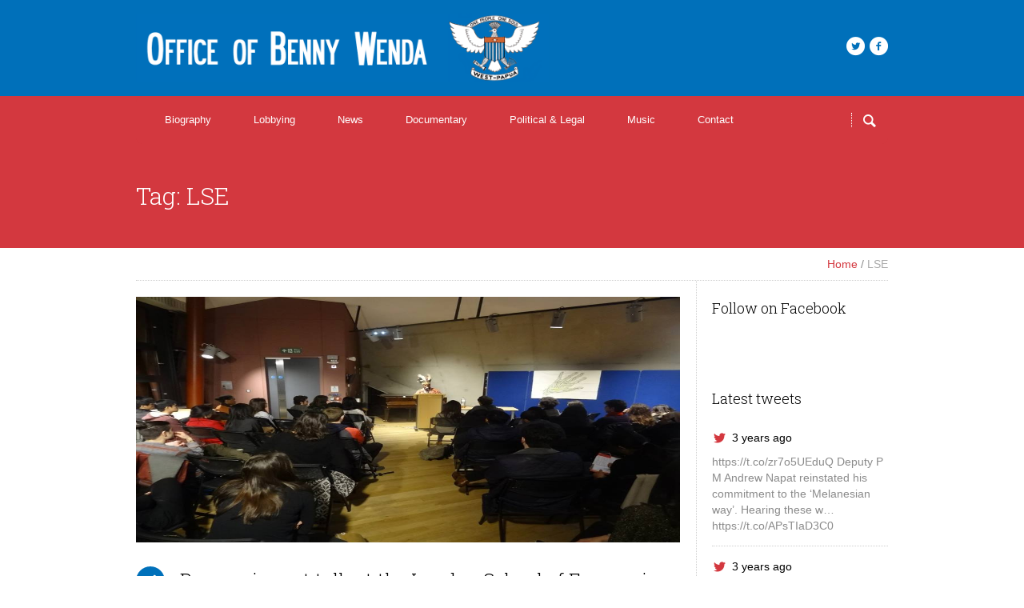

--- FILE ---
content_type: text/html; charset=UTF-8
request_url: https://www.bennywenda.org/tag/lse/
body_size: 11811
content:
<!DOCTYPE html>
<!--[if IE 8]>
<html class="ie ie8" lang="en-US">
<![endif]-->
<!--[if !(IE 8)]><!-->
<html lang="en-US" class="cmsms_html">
<!--<![endif]-->
<head>
<meta charset="UTF-8" />
<meta name="viewport" content="width=device-width, initial-scale=1, maximum-scale=1" />
<link rel="shortcut icon" href="https://www.bennywenda.org/wp-content/uploads/2016/06/favicon.png" type="image/x-icon" />
<link rel="profile" href="https://gmpg.org/xfn/11" />
<link rel="pingback" href="https://www.bennywenda.org/xmlrpc.php" />


<meta name='robots' content='index, follow, max-image-preview:large, max-snippet:-1, max-video-preview:-1' />

	<!-- This site is optimized with the Yoast SEO plugin v26.6 - https://yoast.com/wordpress/plugins/seo/ -->
	<title>LSE Archives - Office of Benny Wenda</title>
	<link rel="canonical" href="https://www.bennywenda.org/tag/lse/" />
	<meta property="og:locale" content="en_US" />
	<meta property="og:type" content="article" />
	<meta property="og:title" content="LSE Archives - Office of Benny Wenda" />
	<meta property="og:url" content="https://www.bennywenda.org/tag/lse/" />
	<meta property="og:site_name" content="Office of Benny Wenda" />
	<meta name="twitter:card" content="summary_large_image" />
	<meta name="twitter:site" content="@bennywenda" />
	<script type="application/ld+json" class="yoast-schema-graph">{"@context":"https://schema.org","@graph":[{"@type":"CollectionPage","@id":"https://www.bennywenda.org/tag/lse/","url":"https://www.bennywenda.org/tag/lse/","name":"LSE Archives - Office of Benny Wenda","isPartOf":{"@id":"https://www.bennywenda.org/#website"},"primaryImageOfPage":{"@id":"https://www.bennywenda.org/tag/lse/#primaryimage"},"image":{"@id":"https://www.bennywenda.org/tag/lse/#primaryimage"},"thumbnailUrl":"https://www.bennywenda.org/wp-content/uploads/2015/03/Benny-Wenda-giving-a-talk-at-London-School-of-Economics11.jpg","breadcrumb":{"@id":"https://www.bennywenda.org/tag/lse/#breadcrumb"},"inLanguage":"en-US"},{"@type":"ImageObject","inLanguage":"en-US","@id":"https://www.bennywenda.org/tag/lse/#primaryimage","url":"https://www.bennywenda.org/wp-content/uploads/2015/03/Benny-Wenda-giving-a-talk-at-London-School-of-Economics11.jpg","contentUrl":"https://www.bennywenda.org/wp-content/uploads/2015/03/Benny-Wenda-giving-a-talk-at-London-School-of-Economics11.jpg","width":960,"height":720},{"@type":"BreadcrumbList","@id":"https://www.bennywenda.org/tag/lse/#breadcrumb","itemListElement":[{"@type":"ListItem","position":1,"name":"Home","item":"https://www.bennywenda.org/"},{"@type":"ListItem","position":2,"name":"LSE"}]},{"@type":"WebSite","@id":"https://www.bennywenda.org/#website","url":"https://www.bennywenda.org/","name":"Office of Benny Wenda","description":"West Papua Independence Leader","publisher":{"@id":"https://www.bennywenda.org/#organization"},"potentialAction":[{"@type":"SearchAction","target":{"@type":"EntryPoint","urlTemplate":"https://www.bennywenda.org/?s={search_term_string}"},"query-input":{"@type":"PropertyValueSpecification","valueRequired":true,"valueName":"search_term_string"}}],"inLanguage":"en-US"},{"@type":"Organization","@id":"https://www.bennywenda.org/#organization","name":"Benny Wenda","url":"https://www.bennywenda.org/","logo":{"@type":"ImageObject","inLanguage":"en-US","@id":"https://www.bennywenda.org/#/schema/logo/image/","url":"https://www.bennywenda.org/wp-content/uploads/2011/11/Benny-Wenda-1.jpg","contentUrl":"https://www.bennywenda.org/wp-content/uploads/2011/11/Benny-Wenda-1.jpg","width":475,"height":712,"caption":"Benny Wenda"},"image":{"@id":"https://www.bennywenda.org/#/schema/logo/image/"},"sameAs":["https://www.facebook.com/bennywenda","https://x.com/bennywenda","https://en.wikipedia.org/wiki/Benny_Wenda"]}]}</script>
	<!-- / Yoast SEO plugin. -->


<link rel='dns-prefetch' href='//fonts.googleapis.com' />
<link rel="alternate" type="application/rss+xml" title="Office of Benny Wenda &raquo; Feed" href="https://www.bennywenda.org/feed/" />
<link rel="alternate" type="application/rss+xml" title="Office of Benny Wenda &raquo; Comments Feed" href="https://www.bennywenda.org/comments/feed/" />
<link rel="alternate" type="application/rss+xml" title="Office of Benny Wenda &raquo; LSE Tag Feed" href="https://www.bennywenda.org/tag/lse/feed/" />
<style id='wp-img-auto-sizes-contain-inline-css' type='text/css'>
img:is([sizes=auto i],[sizes^="auto," i]){contain-intrinsic-size:3000px 1500px}
/*# sourceURL=wp-img-auto-sizes-contain-inline-css */
</style>
<style id='wp-emoji-styles-inline-css' type='text/css'>

	img.wp-smiley, img.emoji {
		display: inline !important;
		border: none !important;
		box-shadow: none !important;
		height: 1em !important;
		width: 1em !important;
		margin: 0 0.07em !important;
		vertical-align: -0.1em !important;
		background: none !important;
		padding: 0 !important;
	}
/*# sourceURL=wp-emoji-styles-inline-css */
</style>
<style id='wp-block-library-inline-css' type='text/css'>
:root{--wp-block-synced-color:#7a00df;--wp-block-synced-color--rgb:122,0,223;--wp-bound-block-color:var(--wp-block-synced-color);--wp-editor-canvas-background:#ddd;--wp-admin-theme-color:#007cba;--wp-admin-theme-color--rgb:0,124,186;--wp-admin-theme-color-darker-10:#006ba1;--wp-admin-theme-color-darker-10--rgb:0,107,160.5;--wp-admin-theme-color-darker-20:#005a87;--wp-admin-theme-color-darker-20--rgb:0,90,135;--wp-admin-border-width-focus:2px}@media (min-resolution:192dpi){:root{--wp-admin-border-width-focus:1.5px}}.wp-element-button{cursor:pointer}:root .has-very-light-gray-background-color{background-color:#eee}:root .has-very-dark-gray-background-color{background-color:#313131}:root .has-very-light-gray-color{color:#eee}:root .has-very-dark-gray-color{color:#313131}:root .has-vivid-green-cyan-to-vivid-cyan-blue-gradient-background{background:linear-gradient(135deg,#00d084,#0693e3)}:root .has-purple-crush-gradient-background{background:linear-gradient(135deg,#34e2e4,#4721fb 50%,#ab1dfe)}:root .has-hazy-dawn-gradient-background{background:linear-gradient(135deg,#faaca8,#dad0ec)}:root .has-subdued-olive-gradient-background{background:linear-gradient(135deg,#fafae1,#67a671)}:root .has-atomic-cream-gradient-background{background:linear-gradient(135deg,#fdd79a,#004a59)}:root .has-nightshade-gradient-background{background:linear-gradient(135deg,#330968,#31cdcf)}:root .has-midnight-gradient-background{background:linear-gradient(135deg,#020381,#2874fc)}:root{--wp--preset--font-size--normal:16px;--wp--preset--font-size--huge:42px}.has-regular-font-size{font-size:1em}.has-larger-font-size{font-size:2.625em}.has-normal-font-size{font-size:var(--wp--preset--font-size--normal)}.has-huge-font-size{font-size:var(--wp--preset--font-size--huge)}.has-text-align-center{text-align:center}.has-text-align-left{text-align:left}.has-text-align-right{text-align:right}.has-fit-text{white-space:nowrap!important}#end-resizable-editor-section{display:none}.aligncenter{clear:both}.items-justified-left{justify-content:flex-start}.items-justified-center{justify-content:center}.items-justified-right{justify-content:flex-end}.items-justified-space-between{justify-content:space-between}.screen-reader-text{border:0;clip-path:inset(50%);height:1px;margin:-1px;overflow:hidden;padding:0;position:absolute;width:1px;word-wrap:normal!important}.screen-reader-text:focus{background-color:#ddd;clip-path:none;color:#444;display:block;font-size:1em;height:auto;left:5px;line-height:normal;padding:15px 23px 14px;text-decoration:none;top:5px;width:auto;z-index:100000}html :where(.has-border-color){border-style:solid}html :where([style*=border-top-color]){border-top-style:solid}html :where([style*=border-right-color]){border-right-style:solid}html :where([style*=border-bottom-color]){border-bottom-style:solid}html :where([style*=border-left-color]){border-left-style:solid}html :where([style*=border-width]){border-style:solid}html :where([style*=border-top-width]){border-top-style:solid}html :where([style*=border-right-width]){border-right-style:solid}html :where([style*=border-bottom-width]){border-bottom-style:solid}html :where([style*=border-left-width]){border-left-style:solid}html :where(img[class*=wp-image-]){height:auto;max-width:100%}:where(figure){margin:0 0 1em}html :where(.is-position-sticky){--wp-admin--admin-bar--position-offset:var(--wp-admin--admin-bar--height,0px)}@media screen and (max-width:600px){html :where(.is-position-sticky){--wp-admin--admin-bar--position-offset:0px}}

/*# sourceURL=wp-block-library-inline-css */
</style><style id='global-styles-inline-css' type='text/css'>
:root{--wp--preset--aspect-ratio--square: 1;--wp--preset--aspect-ratio--4-3: 4/3;--wp--preset--aspect-ratio--3-4: 3/4;--wp--preset--aspect-ratio--3-2: 3/2;--wp--preset--aspect-ratio--2-3: 2/3;--wp--preset--aspect-ratio--16-9: 16/9;--wp--preset--aspect-ratio--9-16: 9/16;--wp--preset--color--black: #000000;--wp--preset--color--cyan-bluish-gray: #abb8c3;--wp--preset--color--white: #ffffff;--wp--preset--color--pale-pink: #f78da7;--wp--preset--color--vivid-red: #cf2e2e;--wp--preset--color--luminous-vivid-orange: #ff6900;--wp--preset--color--luminous-vivid-amber: #fcb900;--wp--preset--color--light-green-cyan: #7bdcb5;--wp--preset--color--vivid-green-cyan: #00d084;--wp--preset--color--pale-cyan-blue: #8ed1fc;--wp--preset--color--vivid-cyan-blue: #0693e3;--wp--preset--color--vivid-purple: #9b51e0;--wp--preset--gradient--vivid-cyan-blue-to-vivid-purple: linear-gradient(135deg,rgb(6,147,227) 0%,rgb(155,81,224) 100%);--wp--preset--gradient--light-green-cyan-to-vivid-green-cyan: linear-gradient(135deg,rgb(122,220,180) 0%,rgb(0,208,130) 100%);--wp--preset--gradient--luminous-vivid-amber-to-luminous-vivid-orange: linear-gradient(135deg,rgb(252,185,0) 0%,rgb(255,105,0) 100%);--wp--preset--gradient--luminous-vivid-orange-to-vivid-red: linear-gradient(135deg,rgb(255,105,0) 0%,rgb(207,46,46) 100%);--wp--preset--gradient--very-light-gray-to-cyan-bluish-gray: linear-gradient(135deg,rgb(238,238,238) 0%,rgb(169,184,195) 100%);--wp--preset--gradient--cool-to-warm-spectrum: linear-gradient(135deg,rgb(74,234,220) 0%,rgb(151,120,209) 20%,rgb(207,42,186) 40%,rgb(238,44,130) 60%,rgb(251,105,98) 80%,rgb(254,248,76) 100%);--wp--preset--gradient--blush-light-purple: linear-gradient(135deg,rgb(255,206,236) 0%,rgb(152,150,240) 100%);--wp--preset--gradient--blush-bordeaux: linear-gradient(135deg,rgb(254,205,165) 0%,rgb(254,45,45) 50%,rgb(107,0,62) 100%);--wp--preset--gradient--luminous-dusk: linear-gradient(135deg,rgb(255,203,112) 0%,rgb(199,81,192) 50%,rgb(65,88,208) 100%);--wp--preset--gradient--pale-ocean: linear-gradient(135deg,rgb(255,245,203) 0%,rgb(182,227,212) 50%,rgb(51,167,181) 100%);--wp--preset--gradient--electric-grass: linear-gradient(135deg,rgb(202,248,128) 0%,rgb(113,206,126) 100%);--wp--preset--gradient--midnight: linear-gradient(135deg,rgb(2,3,129) 0%,rgb(40,116,252) 100%);--wp--preset--font-size--small: 13px;--wp--preset--font-size--medium: 20px;--wp--preset--font-size--large: 36px;--wp--preset--font-size--x-large: 42px;--wp--preset--spacing--20: 0.44rem;--wp--preset--spacing--30: 0.67rem;--wp--preset--spacing--40: 1rem;--wp--preset--spacing--50: 1.5rem;--wp--preset--spacing--60: 2.25rem;--wp--preset--spacing--70: 3.38rem;--wp--preset--spacing--80: 5.06rem;--wp--preset--shadow--natural: 6px 6px 9px rgba(0, 0, 0, 0.2);--wp--preset--shadow--deep: 12px 12px 50px rgba(0, 0, 0, 0.4);--wp--preset--shadow--sharp: 6px 6px 0px rgba(0, 0, 0, 0.2);--wp--preset--shadow--outlined: 6px 6px 0px -3px rgb(255, 255, 255), 6px 6px rgb(0, 0, 0);--wp--preset--shadow--crisp: 6px 6px 0px rgb(0, 0, 0);}:where(.is-layout-flex){gap: 0.5em;}:where(.is-layout-grid){gap: 0.5em;}body .is-layout-flex{display: flex;}.is-layout-flex{flex-wrap: wrap;align-items: center;}.is-layout-flex > :is(*, div){margin: 0;}body .is-layout-grid{display: grid;}.is-layout-grid > :is(*, div){margin: 0;}:where(.wp-block-columns.is-layout-flex){gap: 2em;}:where(.wp-block-columns.is-layout-grid){gap: 2em;}:where(.wp-block-post-template.is-layout-flex){gap: 1.25em;}:where(.wp-block-post-template.is-layout-grid){gap: 1.25em;}.has-black-color{color: var(--wp--preset--color--black) !important;}.has-cyan-bluish-gray-color{color: var(--wp--preset--color--cyan-bluish-gray) !important;}.has-white-color{color: var(--wp--preset--color--white) !important;}.has-pale-pink-color{color: var(--wp--preset--color--pale-pink) !important;}.has-vivid-red-color{color: var(--wp--preset--color--vivid-red) !important;}.has-luminous-vivid-orange-color{color: var(--wp--preset--color--luminous-vivid-orange) !important;}.has-luminous-vivid-amber-color{color: var(--wp--preset--color--luminous-vivid-amber) !important;}.has-light-green-cyan-color{color: var(--wp--preset--color--light-green-cyan) !important;}.has-vivid-green-cyan-color{color: var(--wp--preset--color--vivid-green-cyan) !important;}.has-pale-cyan-blue-color{color: var(--wp--preset--color--pale-cyan-blue) !important;}.has-vivid-cyan-blue-color{color: var(--wp--preset--color--vivid-cyan-blue) !important;}.has-vivid-purple-color{color: var(--wp--preset--color--vivid-purple) !important;}.has-black-background-color{background-color: var(--wp--preset--color--black) !important;}.has-cyan-bluish-gray-background-color{background-color: var(--wp--preset--color--cyan-bluish-gray) !important;}.has-white-background-color{background-color: var(--wp--preset--color--white) !important;}.has-pale-pink-background-color{background-color: var(--wp--preset--color--pale-pink) !important;}.has-vivid-red-background-color{background-color: var(--wp--preset--color--vivid-red) !important;}.has-luminous-vivid-orange-background-color{background-color: var(--wp--preset--color--luminous-vivid-orange) !important;}.has-luminous-vivid-amber-background-color{background-color: var(--wp--preset--color--luminous-vivid-amber) !important;}.has-light-green-cyan-background-color{background-color: var(--wp--preset--color--light-green-cyan) !important;}.has-vivid-green-cyan-background-color{background-color: var(--wp--preset--color--vivid-green-cyan) !important;}.has-pale-cyan-blue-background-color{background-color: var(--wp--preset--color--pale-cyan-blue) !important;}.has-vivid-cyan-blue-background-color{background-color: var(--wp--preset--color--vivid-cyan-blue) !important;}.has-vivid-purple-background-color{background-color: var(--wp--preset--color--vivid-purple) !important;}.has-black-border-color{border-color: var(--wp--preset--color--black) !important;}.has-cyan-bluish-gray-border-color{border-color: var(--wp--preset--color--cyan-bluish-gray) !important;}.has-white-border-color{border-color: var(--wp--preset--color--white) !important;}.has-pale-pink-border-color{border-color: var(--wp--preset--color--pale-pink) !important;}.has-vivid-red-border-color{border-color: var(--wp--preset--color--vivid-red) !important;}.has-luminous-vivid-orange-border-color{border-color: var(--wp--preset--color--luminous-vivid-orange) !important;}.has-luminous-vivid-amber-border-color{border-color: var(--wp--preset--color--luminous-vivid-amber) !important;}.has-light-green-cyan-border-color{border-color: var(--wp--preset--color--light-green-cyan) !important;}.has-vivid-green-cyan-border-color{border-color: var(--wp--preset--color--vivid-green-cyan) !important;}.has-pale-cyan-blue-border-color{border-color: var(--wp--preset--color--pale-cyan-blue) !important;}.has-vivid-cyan-blue-border-color{border-color: var(--wp--preset--color--vivid-cyan-blue) !important;}.has-vivid-purple-border-color{border-color: var(--wp--preset--color--vivid-purple) !important;}.has-vivid-cyan-blue-to-vivid-purple-gradient-background{background: var(--wp--preset--gradient--vivid-cyan-blue-to-vivid-purple) !important;}.has-light-green-cyan-to-vivid-green-cyan-gradient-background{background: var(--wp--preset--gradient--light-green-cyan-to-vivid-green-cyan) !important;}.has-luminous-vivid-amber-to-luminous-vivid-orange-gradient-background{background: var(--wp--preset--gradient--luminous-vivid-amber-to-luminous-vivid-orange) !important;}.has-luminous-vivid-orange-to-vivid-red-gradient-background{background: var(--wp--preset--gradient--luminous-vivid-orange-to-vivid-red) !important;}.has-very-light-gray-to-cyan-bluish-gray-gradient-background{background: var(--wp--preset--gradient--very-light-gray-to-cyan-bluish-gray) !important;}.has-cool-to-warm-spectrum-gradient-background{background: var(--wp--preset--gradient--cool-to-warm-spectrum) !important;}.has-blush-light-purple-gradient-background{background: var(--wp--preset--gradient--blush-light-purple) !important;}.has-blush-bordeaux-gradient-background{background: var(--wp--preset--gradient--blush-bordeaux) !important;}.has-luminous-dusk-gradient-background{background: var(--wp--preset--gradient--luminous-dusk) !important;}.has-pale-ocean-gradient-background{background: var(--wp--preset--gradient--pale-ocean) !important;}.has-electric-grass-gradient-background{background: var(--wp--preset--gradient--electric-grass) !important;}.has-midnight-gradient-background{background: var(--wp--preset--gradient--midnight) !important;}.has-small-font-size{font-size: var(--wp--preset--font-size--small) !important;}.has-medium-font-size{font-size: var(--wp--preset--font-size--medium) !important;}.has-large-font-size{font-size: var(--wp--preset--font-size--large) !important;}.has-x-large-font-size{font-size: var(--wp--preset--font-size--x-large) !important;}
/*# sourceURL=global-styles-inline-css */
</style>

<style id='classic-theme-styles-inline-css' type='text/css'>
/*! This file is auto-generated */
.wp-block-button__link{color:#fff;background-color:#32373c;border-radius:9999px;box-shadow:none;text-decoration:none;padding:calc(.667em + 2px) calc(1.333em + 2px);font-size:1.125em}.wp-block-file__button{background:#32373c;color:#fff;text-decoration:none}
/*# sourceURL=/wp-includes/css/classic-themes.min.css */
</style>
<link rel='stylesheet' id='theme-style-css' href='https://www.bennywenda.org/wp-content/themes/politics/style.css?ver=1.0.0' type='text/css' media='screen, print' />
<link rel='stylesheet' id='theme-adapt-css' href='https://www.bennywenda.org/wp-content/themes/politics/css/adaptive.css?ver=1.0.0' type='text/css' media='screen, print' />
<link rel='stylesheet' id='theme-retina-css' href='https://www.bennywenda.org/wp-content/themes/politics/css/retina.css?ver=1.0.0' type='text/css' media='screen' />
<link rel='stylesheet' id='ilightbox-css' href='https://www.bennywenda.org/wp-content/themes/politics/css/ilightbox.css?ver=2.2.0' type='text/css' media='screen' />
<link rel='stylesheet' id='ilightbox-skin-dark-css' href='https://www.bennywenda.org/wp-content/themes/politics/css/ilightbox-skins/dark-skin.css?ver=2.2.0' type='text/css' media='screen' />
<link rel='stylesheet' id='isotope-css' href='https://www.bennywenda.org/wp-content/themes/politics/css/jquery.isotope.css?ver=1.5.26' type='text/css' media='screen' />
<link rel='stylesheet' id='theme-fonts-schemes-css' href='https://www.bennywenda.org/wp-content/uploads/cmsms_styles/politics.css?ver=1.0.0' type='text/css' media='screen' />
<link rel='stylesheet' id='theme-icons-css' href='https://www.bennywenda.org/wp-content/themes/politics/css/fontello.css?ver=1.0.0' type='text/css' media='screen' />
<link rel='stylesheet' id='animate-css' href='https://www.bennywenda.org/wp-content/themes/politics/css/animate.css?ver=1.0.0' type='text/css' media='screen' />
<link rel='stylesheet' id='cmsms-google-fonts-css' href='//fonts.googleapis.com/css?family=Roboto+Slab%3A300%2C700%2C100%2C400&#038;ver=6.9' type='text/css' media='all' />
<link rel='stylesheet' id='colorbox-css' href='https://www.bennywenda.org/wp-content/plugins/lightbox-gallery/colorbox/example1/colorbox.css?ver=6.9' type='text/css' media='all' />
<script type="text/javascript" src="https://www.bennywenda.org/wp-includes/js/jquery/jquery.min.js?ver=3.7.1" id="jquery-core-js"></script>
<script type="text/javascript" src="https://www.bennywenda.org/wp-includes/js/jquery/jquery-migrate.min.js?ver=3.4.1" id="jquery-migrate-js"></script>
<script type="text/javascript" src="https://www.bennywenda.org/wp-content/themes/politics/js/jsLibraries.min.js?ver=1.0.0" id="libs-js"></script>
<script type="text/javascript" src="https://www.bennywenda.org/wp-content/themes/politics/js/jquery.iLightBox.min.js?ver=2.2.0" id="iLightBox-js"></script>
<link rel="https://api.w.org/" href="https://www.bennywenda.org/wp-json/" /><link rel="alternate" title="JSON" type="application/json" href="https://www.bennywenda.org/wp-json/wp/v2/tags/79" /><link rel="EditURI" type="application/rsd+xml" title="RSD" href="https://www.bennywenda.org/xmlrpc.php?rsd" />
<meta name="generator" content="WordPress 6.9" />
<!-- Global site tag (gtag.js) - Google Analytics -->
<script async src="https://www.googletagmanager.com/gtag/js?id=UA-124423729-5"></script>
<script>
  window.dataLayer = window.dataLayer || [];
  function gtag(){dataLayer.push(arguments);}
  gtag('js', new Date());

  gtag('config', 'UA-124423729-5');
</script>
<style type="text/css">
	.header_top,
	.header_top_outer,
	.header_top_inner, 
	.header_top_aligner {
		height : 35px;
	}
	
	#header:not(.navi_scrolled) .header_mid,
	.header_mid .header_mid_inner,
	#header:not(.navi_scrolled) .header_mid_outer,
	#page.enable_header_bottom #header .header_mid,
	#page.enable_header_bottom #header .header_mid_outer,
	#page.enable_mailpoet_form #header .header_mid .header_mid_inner .header_mid_right:after,
	#page:not(.enable_mailpoet_form) .header_mid .header_mid_inner .search_wrap_inner,
	#page:not(.enable_mailpoet_form) .header_mid .header_mid_inner .slogan_wrap_inner,
	#page:not(.enable_mailpoet_form) .header_mid .header_mid_inner .social_wrap_inner,
	.header_mid .header_mid_inner .logo,
	.header_mid .header_mid_inner nav,
	.header_mid .header_mid_inner nav > div > ul:after,
	.header_mid .header_mid_inner .resp_nav_wrap_inner {
		height : 120px;
	}
	
	#page.enable_mailpoet_form.header_default #header .header_mid .header_mid_inner .header_mid_right,
	#page.enable_mailpoet_form.header_default #header .header_mid .header_mid_inner .header_mid_right:after,
	#page.enable_mailpoet_form.header_default #header .header_mid .header_mid_inner nav,
	#page.enable_mailpoet_form.enable_header_centered  #header .header_mid .header_mid_inner .header_mid_right,
	#page.enable_mailpoet_form.enable_header_centered  #header .header_mid .header_mid_inner .header_mid_right:after,
	#page.enable_mailpoet_form.enable_header_centered  #header .header_mid .header_mid_inner .logo {
		height: 60px;
	}
	
	#page.enable_mailpoet_form.header_default.fixed_header #header.navi_scrolled .header_mid_inner nav,
	#page.enable_mailpoet_form.header_default.fixed_header #header.navi_scrolled .header_mid_inner .search_wrap_inner,
	#page.enable_mailpoet_form.header_default.fixed_header #header.navi_scrolled .header_mid_inner .slogan_wrap_inner,
	#page.enable_mailpoet_form.header_default.fixed_header #header.navi_scrolled .header_mid_inner .social_wrap_inner {
		height:auto;
	}
	
	#page.header_default.fixed_header #header.navi_scrolled {
		padding-top : 120px !important;
	}
	
	#page.header_default.fixed_header #header.navi_scrolled .header_mid_inner,
	#page.header_default.fixed_header #header.navi_scrolled .header_mid_inner nav,
	#page.header_default.fixed_header #header.navi_scrolled .header_mid_inner .search_wrap_inner,
	#page.header_default.fixed_header #header.navi_scrolled .header_mid_inner .slogan_wrap_inner,
	#page.header_default.fixed_header #header.navi_scrolled .header_mid_inner .social_wrap_inner {
		height: 80px;
	}
	
	#page .cmsms_dynamic_cart {
		top : 41px;
	}
	
	#page.enable_header_top .cmsms_dynamic_cart {
		top : 76px;
	}
	
	.header_bot,
	.header_bot_outer,
	.header_bot .header_bot_inner .search_wrap,
	.header_bot .header_bot_inner nav > div > ul:after {
		height : 60px;
	}
	
	.header_bot .header_bot_inner #navigation > li.menu-item-has-children:hover > a {
		margin-top: 14px;
		padding-bottom: 14px;
	}
	
	#page:not(.enable_header_gradient) .header_bot .header_bot_inner #navigation > li.menu-item-has-children:hover > a {
		margin-top: 13px;
		padding-bottom: 13px;
	}
	
	.header_bot .header_bot_inner #navigation > li.menu-item-has-children.menu-item-subtitle:hover > a {
		margin-top: 7px;
		padding-bottom: 7px;
	}
	
	.header_bot_inner .search_wrap,
	.header_bot_inner .search_wrap .search_wrap_inner_right {
		line-height : 60px;
	}
	
	#page.cmsms_heading_after_header #middle, 
	#page.cmsms_heading_under_header #middle .headline .headline_outer {
		padding-top : 120px;
	}
	
	#page.cmsms_heading_after_header.enable_header_top #middle, 
	#page.cmsms_heading_under_header.enable_header_top #middle .headline .headline_outer {
		padding-top : 155px;
	}
	
	#page.cmsms_heading_after_header.enable_header_bottom #middle, 
	#page.cmsms_heading_under_header.enable_header_bottom #middle .headline .headline_outer {
		padding-top : 180px;
	}
	
	#page.cmsms_heading_after_header.enable_header_top.enable_header_bottom #middle, 
	#page.cmsms_heading_under_header.enable_header_top.enable_header_bottom #middle .headline .headline_outer {
		padding-top : 215px;
	}
	
	
	@media only screen and (max-width: 1024px) {
		.header_top,
		.header_top_outer,
		.header_top_inner,
		.header_top_aligner,
		.header_mid,
		.header_mid_outer,
		.header_mid .header_mid_inner,
		.header_mid .header_mid_inner nav,
		.header_mid .header_mid_inner nav > div > ul,
		.header_mid .header_mid_inner nav > div > ul > li,
		.header_mid .header_mid_inner nav > div > ul > li > a,
		.header_mid .header_mid_inner nav > div > ul > li > a > span.nav_bg_clr,
		#page:not(.header_default) #header .header_mid .header_mid_inner .resp_nav_wrap_inner,
		.header_bot,
		.header_bot_outer,
		.header_bot .header_bot_inner nav > div > ul,
		.header_bot .header_bot_inner nav > div > ul > li,
		.header_bot .header_bot_inner nav > div > ul > li > a {
			height : auto !important;
		}
		
		#page.cmsms_heading_after_header #middle, 
		#page.cmsms_heading_under_header #middle .headline .headline_outer, 
		#page.cmsms_heading_after_header.enable_header_top #middle, 
		#page.cmsms_heading_under_header.enable_header_top #middle .headline .headline_outer, 
		#page.cmsms_heading_after_header.enable_header_bottom #middle, 
		#page.cmsms_heading_under_header.enable_header_bottom #middle .headline .headline_outer, 
		#page.cmsms_heading_after_header.enable_header_top.enable_header_bottom #middle, 
		#page.cmsms_heading_under_header.enable_header_top.enable_header_bottom #middle .headline .headline_outer {
			padding-top : 0 !important;
		}
	}
.page-id-5686{
background-image:url(http://light-header.politics-demo.cmsmasters.net/wp-content/uploads/sites/2/2015/03/04.jpg);
background-repeat:no-repeat;
background-size: cover;
background-attachment: fixed;
}
	#footer.cmsms_footer_default .footer_inner {
		min-height:200px;
	}
	
	.fixed_footer #main {
		margin-bottom: 201px;
	}
</style>
<?php if (is_front_page()) { ?>
  <script type="application/ld+json">
    {
      "@context" : "https://schema.org",
      "@type" : "WebSite",
      "name" : "Benny Wenda",
      "url" : "https://www.bennywenda.org/",
      "potentialAction": {
        "@type": "SearchAction",
        "target": {
          "@type": "EntryPoint",
          "urlTemplate": "https://bennywenda.org/?s={search_term_string}"
        },
        "query-input": "required name=search_term_string"
      }
    }
  </script> 
  <?php } ?>
		<style type="text/css" id="wp-custom-css">
			.metaslider_image_link{
	padding: 5px;
}

.cmsms_slider{
	display:none;
}		</style>
		</head>
<body class="archive tag tag-lse tag-79 wp-theme-politics metaslider-plugin">
	
<!-- _________________________ Start Page _________________________ -->
<section id="page" class="chrome_only cmsms_liquid fixed_header enable_header_bot_search enable_header_bottom cmsms_heading_under_header hfeed site">


<!-- _________________________ Start Main _________________________ -->
<div id="main">
	
<!-- _________________________ Start Header _________________________ -->
<header id="header">
		<div class="header_mid" data-height="120">
		<div class="header_mid_outer">
			<div class="header_mid_inner">
				<div class="header_mid_right">
					<div class="header_mid_right_inner">
					<div class="social_wrap">
<div class="social_wrap_inner">
<ul>
<li>
	<a href="https://www.twitter.com/bennywenda" class="cmsms-icon-twitter-circled" title="Twitter" target="_blank"></a></li>
<li>
	<a href="https://www.facebook.com/bennywenda" class="cmsms-icon-facebook-circled" title="Facebook" target="_blank"></a></li>
</ul></div></div>				</div>
			</div>
			
			<div class="logo_wrap">
<style type="text/css">
	.header_mid .header_mid_inner .logo_wrap {
		width : 516px;
	}
</style>
<a href="https://www.bennywenda.org/" title="Office of Benny Wenda" class="logo">
	<img src="https://www.bennywenda.org/wp-content/uploads/2016/06/BW-header-logo.png" alt="Office of Benny Wenda" />
<style type="text/css">
	.header_mid_inner .logo .logo_retina {
		width : 600px;
	}
</style>
<img class="logo_retina" src="https://www.bennywenda.org/wp-content/uploads/2016/06/BW-header.png" alt="Office of Benny Wenda" width="600" height="100" /></a>
</div>
			
						</div>
		</div>
	</div>
	<div class="header_bot" data-height="60">
		<div class="header_bot_outer">
			<div class="header_bot_inner">
				<div class="header_bot_nav_shadow">
					<span class="header_bot_nav_shadow_horizontal"></span>
					<span class="header_bot_nav_shadow_vertical"></span>
				</div>
				<div class="resp_nav_wrap">
					<div class="resp_nav_wrap_inner">
						<div class="resp_nav_content">
							<a class="responsive_nav cmsms_theme_icon_resp_nav" href="javascript:void(0);"></a>
						</div>
					</div>
				</div>
				
				<!-- _________________________ Start Navigation _________________________ -->
				<nav role="navigation">
											<div class="search_wrap">
							<div class="search_wrap_inner">
								<div class="search_wrap_inner_left">
									
<div class="search_bar_wrap">
	<form method="get" action="https://www.bennywenda.org">
		<p>
			<input name="s" placeholder="enter keywords" value="" type="text" />
			<button type="submit" class="cmsms_theme_icon_search"></button>
		</p>
	</form>
</div>

								</div>
								<div class="search_wrap_inner_right">
									<a href="javascript:void(0);" class="search_but cmsms_theme_icon_search">
										<span class="cmsms_top_arrow">
											<span></span>
										</span>
										<span class="cmsms_bot_arrow">
											<span></span>
										</span>
									</a>
								</div>
							</div>
						</div>
					<div class="menu-main-menu-container"><ul id="navigation" class="navigation"><li id="menu-item-6126" class="menu-item menu-item-type-post_type menu-item-object-page menu-item-6126 menu-item-depth-0"><a href="https://www.bennywenda.org/biography/"><span class="nav_bg_clr"></span><span>Biography</span></a></li>
<li id="menu-item-6127" class="menu-item menu-item-type-post_type menu-item-object-page menu-item-6127 menu-item-depth-0"><a href="https://www.bennywenda.org/lobbying/"><span class="nav_bg_clr"></span><span>Lobbying</span></a></li>
<li id="menu-item-6146" class="menu-item menu-item-type-post_type menu-item-object-page menu-item-6146 menu-item-depth-0"><a href="https://www.bennywenda.org/news-statements/"><span class="nav_bg_clr"></span><span>News</span></a></li>
<li id="menu-item-6129" class="menu-item menu-item-type-post_type menu-item-object-page menu-item-6129 menu-item-depth-0"><a href="https://www.bennywenda.org/documentary/"><span class="nav_bg_clr"></span><span>Documentary</span></a></li>
<li id="menu-item-6137" class="menu-item menu-item-type-post_type menu-item-object-page menu-item-has-children menu-item-6137 menu-item-depth-0"><a href="https://www.bennywenda.org/political-legal/"><span class="nav_bg_clr"></span><span>Political &#038; Legal</span></a>
<ul class="sub-menu">
	<li id="menu-item-6947" class="menu-item menu-item-type-post_type menu-item-object-page menu-item-6947 menu-item-depth-1"><a href="https://www.bennywenda.org/united-liberation-movement-for-west-papua-ulmwp/"><span>United Liberation Movement for West Papua (ULMWP)</span></a>	</li>
	<li id="menu-item-6139" class="menu-item menu-item-type-post_type menu-item-object-page menu-item-6139 menu-item-depth-1"><a href="https://www.bennywenda.org/international-parliamentarians-for-west-papua/"><span>International Parliamentarians for West Papua (IPWP)</span></a>	</li>
	<li id="menu-item-6138" class="menu-item menu-item-type-post_type menu-item-object-page menu-item-6138 menu-item-depth-1"><a href="https://www.bennywenda.org/international-lawyers-for-west-papua/"><span>International Lawyers for West Papua (ILWP)</span></a>	</li>
</ul>
</li>
<li id="menu-item-6130" class="menu-item menu-item-type-post_type menu-item-object-page menu-item-6130 menu-item-depth-0"><a href="https://www.bennywenda.org/music/"><span class="nav_bg_clr"></span><span>Music</span></a></li>
<li id="menu-item-6128" class="menu-item menu-item-type-post_type menu-item-object-page menu-item-6128 menu-item-depth-0"><a href="https://www.bennywenda.org/contact/"><span class="nav_bg_clr"></span><span>Contact</span></a></li>
</ul></div>					<div class="cl"></div>
				</nav>
				<!-- _________________________ Finish Navigation _________________________ -->
				
			</div>
		</div>
	</div>
</header>
<!-- _________________________ Finish Header _________________________ -->

	
<!-- _________________________ Start Middle _________________________ -->
<section id="middle">
<style type="text/css">.headline_color {
				background-color:;
			}
			.headline_aligner {
				min-height:110px;
			}
		</style>
		<div class="headline cmsms_color_scheme_default">
			<div class="headline_outer">
				<div class="headline_color"></div><div class="headline_inner align_left">
				<div class="headline_aligner"></div><div class="headline_text"><h1 class="entry-title">Tag: <span>LSE</span></h1></div>
				</div></div>
		</div><div class="cmsms_breadcrumbs"><div class="cmsms_breadcrumbs_inner align_right"><div class="cmsms_breadcrumbs_cont"><a href="https://www.bennywenda.org" class="cms_home">Home</a>
	<span class="breadcrumbs_sep"> / </span>
	LSE</div></div></div><div class="middle_inner">
<section class="content_wrap r_sidebar">

<!--_________________________ Start Content _________________________ -->
<div class="content entry" role="main">
	<div class="blog">

<!--_________________________ Start Standard Article _________________________ -->

<article id="post-797" class="cmsms_default_type post-797 post type-post status-publish format-standard has-post-thumbnail hentry category-updates tag-london tag-lse tag-self-determination">
	<figure><a href="https://www.bennywenda.org/2015/benny-gives-at-talk-at-the-london-school-of-economics-lse/" title="Benny gives at talk at the London School of Economics (LSE)" class="cmsms_img_link preloader"><img width="493" height="370" src="https://www.bennywenda.org/wp-content/uploads/2015/03/Benny-Wenda-giving-a-talk-at-London-School-of-Economics11.jpg" class="full-width wp-post-image" alt="Benny gives at talk at the London School of Economics (LSE)" title="Benny gives at talk at the London School of Economics (LSE)" decoding="async" fetchpriority="high" srcset="https://www.bennywenda.org/wp-content/uploads/2015/03/Benny-Wenda-giving-a-talk-at-London-School-of-Economics11.jpg 960w, https://www.bennywenda.org/wp-content/uploads/2015/03/Benny-Wenda-giving-a-talk-at-London-School-of-Economics11-300x225.jpg 300w" sizes="(max-width: 493px) 100vw, 493px" /></a></figure>	<div class="cmsms_post_cont">
		<span class="cmsms_post_format_img  cmsms_theme_icon_pencil"></span>
		<header class="cmsms_post_header entry-header"><h2 class="cmsms_post_title entry-title"><a href="https://www.bennywenda.org/2015/benny-gives-at-talk-at-the-london-school-of-economics-lse/">Benny gives at talk at the London School of Economics (LSE)</a></h2></header><footer class="cmsms_post_footer entry-meta">				<div class="cmsms_post_info">
					<abbr class="published cmsms_post_date" title="March 16, 2015"><span class="cmsms_day_mon">Mar 16,</span><span class="cmsms_year">2015</span></abbr><abbr class="dn date updated" title="June 11, 2016">June 11, 2016</abbr>				</div>
				<div class="cmsms_post_cont_info"><span class="cmsms_post_user_name">By <a href="https://www.bennywenda.org/author/office/" title="Posts by Office" class="vcard author"><span class="fn" rel="author">Office</span></a></span><span class="cmsms_post_category">In <a href="https://www.bennywenda.org/category/updates/" rel="category tag">Updates</a></span><span class="cmsms_post_tags">Tags <a href="https://www.bennywenda.org/tag/london/" rel="tag">London</a>, <a href="https://www.bennywenda.org/tag/lse/" rel="tag">LSE</a>, <a href="https://www.bennywenda.org/tag/self-determination/" rel="tag">self determination</a></span></div><div class="cmsms_post_meta_info"><a href="#" onclick="cmsmsLike(797); return false;" id="cmsmsLike-797" class="cmsmsLike cmsms_theme_icon_heart"><span>2</span></a></div></footer><div class="cmsms_post_content entry-content">
<p>Last Friday on the 13th of March, Benny Wenda gave a talk at the London School of Economics (LSE) in...</p>
</div>
<a class="button cmsms_post_read_more" href="https://www.bennywenda.org/2015/benny-gives-at-talk-at-the-london-school-of-economics-lse/">Read More<span></span></a>	</div>
</article>
<!--_________________________ Finish Standard Article _________________________ -->

<div class="cmsms_wrap_pagination"></div></div>
</div>
<!-- _________________________ Finish Content _________________________ -->


<!-- _________________________ Start Sidebar _________________________ -->
<div class="sidebar" role="complementary">
<aside id="custom-facebook-2" class="widget widget_custom_facebook_entries"><h3 class="widgettitle">Follow on Facebook</h3><div id="fb-root"></div><script>(function(d, s, id) {
			var js, fjs = d.getElementsByTagName(s)[0];
			if (d.getElementById(id)) return;
			js = d.createElement(s); js.id = id;
			js.src = "//connect.facebook.net/en_GB/sdk.js#xfbml=1&version=v2.4";
			fjs.parentNode.insertBefore(js, fjs);
			}(document, "script", "facebook-jssdk"));
		</script><div class="fb-page" data-href="https://www.facebook.com/bennywenda" data-small-header="false" data-adapt-container-width="true" data-hide-cover="false" data-show-facepile="true" data-show-posts="false"><div class="fb-xfbml-parse-ignore"><blockquote cite="https://www.facebook.com/bennywenda"><a href="https://www.facebook.com/bennywenda">Facebook</a></blockquote></div></div><div class="cl"></div></aside><aside id="custom-twitter-3" class="widget widget_custom_twitter_entries"><h3 class="widgettitle">Latest tweets</h3><ul class="tweet_list">
<li>
<span class="tweet_time">3 years ago</span>
<span class="tweet_text">
https://t.co/zr7o5UEduQ  Deputy P M Andrew Napat reinstated his commitment to the ‘Melanesian way’. Hearing these w… https://t.co/APsTIaD3C0</span>
</li>
<li>
<span class="tweet_time">3 years ago</span>
<span class="tweet_text">
https://t.co/0hsBYlNOwR
Nineteen members of the non-violent pro-independence group the KNPB (Komite Nasional Papua… https://t.co/vbBcI38qZA</span>
</li>
<li>
<span class="tweet_time">3 years ago</span>
<span class="tweet_text">
https://t.co/t8UZYGVsKw
All seven Regional Executives of the ULMWP Provisional Government, representing the seven c… https://t.co/noxmezuGUh</span>
</li>
</ul>
</aside>
</div>
<!-- _________________________ Finish Sidebar _________________________ -->
</section></div>
</section>
<!-- _________________________ Finish Middle _________________________ -->


<!-- _________________________ Start Bottom _________________________ -->
<section id="bottom" class="cmsms_color_scheme_default">
<div class="bottom_bg">
<div class="bottom_outer">
<div class="bottom_inner sidebar_layout_131313">
<aside id="custom-contact-info-3" class="widget widget_custom_contact_info_entries"><h3 class="widgettitle">Contact</h3><span class="contact_widget_name">Office of Benny Wenda</span><div class="adress_wrap"><span class="contact_widget_city">Oxford, UK</span></div><span class="contact_widget_phone"><span class="contact_widget_phone_inner">Phone:&nbsp;</span> +44 (0) 1865 403202</span><span class="contact_widget_email"><span class="contact_widget_email_inner">Email:&nbsp;</span><a href="/cdn-cgi/l/email-protection#83ece5e5eae0e6c3e1e6ededfaf4e6ede7e2adecf1e4"><span class="__cf_email__" data-cfemail="78171e1e111b1d381a1d1616010f1d161c1956170a1f">[email&#160;protected]</span></a></span></aside><aside id="custom-facebook-3" class="widget widget_custom_facebook_entries"><h3 class="widgettitle">Follow on Facebook</h3><div id="fb-root"></div><script data-cfasync="false" src="/cdn-cgi/scripts/5c5dd728/cloudflare-static/email-decode.min.js"></script><script>(function(d, s, id) {
			var js, fjs = d.getElementsByTagName(s)[0];
			if (d.getElementById(id)) return;
			js = d.createElement(s); js.id = id;
			js.src = "//connect.facebook.net/en_GB/sdk.js#xfbml=1&version=v2.4";
			fjs.parentNode.insertBefore(js, fjs);
			}(document, "script", "facebook-jssdk"));
		</script><div class="fb-page" data-href="https://www.facebook.com/bennywenda" data-small-header="false" data-adapt-container-width="true" data-hide-cover="false" data-show-facepile="true" data-show-posts="false"><div class="fb-xfbml-parse-ignore"><blockquote cite="https://www.facebook.com/bennywenda"><a href="https://www.facebook.com/bennywenda">Facebook</a></blockquote></div></div><div class="cl"></div></aside><aside id="custom_html-2" class="widget_text widget widget_custom_html"><h3 class="widgettitle">Watch documentary</h3><div class="textwidget custom-html-widget"><a href="https://www.theroadtohomefilm.com"><img class="size-full wp-image-57 aligncenter" alt="The Road to Home" src="https://www.bennywenda.org/wp-content/uploads/2016/02/The-Road-To-Home.jpg" width="227" height="321" /></a></div></aside><aside id="custom_html-3" class="widget_text widget widget_custom_html"><h3 class="widgettitle">Take action</h3><div class="textwidget custom-html-widget"><a href="https://www.freewestpapua.org"><img class="size-full wp-image-57 aligncenter" alt="Free West Papua" src="https://www.bennywenda.org/wp-content/uploads/2020/03/Free-West-Papua.png" width="227" height="227" /></a>
</div></aside></div></div></div></section><!-- _________________________ Finish Bottom _________________________ -->

<a href="javascript:void(0);" id="slide_top">
	<span class="cmsms_top_arrow">
		<span></span>
	</span>
</a>
</div>
<!-- _________________________ Finish Main _________________________ -->

<!-- _________________________ Start Footer _________________________ -->
	<footer id="footer" role="contentinfo" class="cmsms_color_scheme_footer cmsms_footer_small">
		<div class="footer_bg">
			<div class="footer_inner">
		<div class="social_wrap">
<div class="social_wrap_inner">
<ul>
<li>
	<a href="https://www.twitter.com/bennywenda" class="cmsms-icon-twitter-circled" title="Twitter" target="_blank"></a></li>
<li>
	<a href="https://www.facebook.com/bennywenda" class="cmsms-icon-facebook-circled" title="Facebook" target="_blank"></a></li>
</ul></div></div>			
			<div class="cl"></div>
			
		<span class="copyright">© 2024 Office of Benny Wenda | All Rights Reserved</span>
			</div>
		</div>
	</footer>
<!-- _________________________ Finish Footer _________________________ -->

</section>
<!-- _________________________ Finish Page _________________________ -->

<script type="speculationrules">
{"prefetch":[{"source":"document","where":{"and":[{"href_matches":"/*"},{"not":{"href_matches":["/wp-*.php","/wp-admin/*","/wp-content/uploads/*","/wp-content/*","/wp-content/plugins/*","/wp-content/themes/politics/*","/*\\?(.+)"]}},{"not":{"selector_matches":"a[rel~=\"nofollow\"]"}},{"not":{"selector_matches":".no-prefetch, .no-prefetch a"}}]},"eagerness":"conservative"}]}
</script>
<script type="text/javascript" src="https://www.bennywenda.org/wp-content/plugins/cmsms-mega-menu/js/jquery.megaMenu.js?ver=1.2.3" id="megamenu-js"></script>
<script type="text/javascript" src="https://www.bennywenda.org/wp-content/themes/politics/js/jqueryLibraries.min.js?ver=1.0.0" id="jLibs-js"></script>
<script type="text/javascript" id="script-js-extra">
/* <![CDATA[ */
var cmsms_script = {"theme_url":"https://www.bennywenda.org/wp-content/themes/politics","site_url":"https://www.bennywenda.org/","ilightbox_skin":"dark","ilightbox_path":"vertical","ilightbox_infinite":"0","ilightbox_aspect_ratio":"1","ilightbox_mobile_optimizer":"1","ilightbox_max_scale":"1","ilightbox_min_scale":"0.2","ilightbox_inner_toolbar":"0","ilightbox_smart_recognition":"0","ilightbox_fullscreen_one_slide":"0","ilightbox_fullscreen_viewport":"center","ilightbox_controls_toolbar":"1","ilightbox_controls_arrows":"0","ilightbox_controls_fullscreen":"1","ilightbox_controls_thumbnail":"1","ilightbox_controls_keyboard":"1","ilightbox_controls_mousewheel":"1","ilightbox_controls_swipe":"1","ilightbox_controls_slideshow":"0","ilightbox_close_text":"Close","ilightbox_enter_fullscreen_text":"Enter Fullscreen (Shift+Enter)","ilightbox_exit_fullscreen_text":"Exit Fullscreen (Shift+Enter)","ilightbox_slideshow_text":"Slideshow","ilightbox_next_text":"Next","ilightbox_previous_text":"Previous","ilightbox_load_image_error":"An error occurred when trying to load photo.","ilightbox_load_contents_error":"An error occurred when trying to load contents.","ilightbox_missing_plugin_error":"The content your are attempting to view requires the \u003Ca href='{pluginspage}' target='_blank'\u003E{type} plugin\u003C\\/a\u003E."};
//# sourceURL=script-js-extra
/* ]]> */
</script>
<script type="text/javascript" src="https://www.bennywenda.org/wp-content/themes/politics/js/jquery.script.js?ver=1.0.0" id="script-js"></script>
<script type="text/javascript" src="https://www.bennywenda.org/wp-content/themes/politics/js/jquery.tweet.min.js?ver=1.3.1" id="twitter-js"></script>
<script id="wp-emoji-settings" type="application/json">
{"baseUrl":"https://s.w.org/images/core/emoji/17.0.2/72x72/","ext":".png","svgUrl":"https://s.w.org/images/core/emoji/17.0.2/svg/","svgExt":".svg","source":{"concatemoji":"https://www.bennywenda.org/wp-includes/js/wp-emoji-release.min.js?ver=6.9"}}
</script>
<script type="module">
/* <![CDATA[ */
/*! This file is auto-generated */
const a=JSON.parse(document.getElementById("wp-emoji-settings").textContent),o=(window._wpemojiSettings=a,"wpEmojiSettingsSupports"),s=["flag","emoji"];function i(e){try{var t={supportTests:e,timestamp:(new Date).valueOf()};sessionStorage.setItem(o,JSON.stringify(t))}catch(e){}}function c(e,t,n){e.clearRect(0,0,e.canvas.width,e.canvas.height),e.fillText(t,0,0);t=new Uint32Array(e.getImageData(0,0,e.canvas.width,e.canvas.height).data);e.clearRect(0,0,e.canvas.width,e.canvas.height),e.fillText(n,0,0);const a=new Uint32Array(e.getImageData(0,0,e.canvas.width,e.canvas.height).data);return t.every((e,t)=>e===a[t])}function p(e,t){e.clearRect(0,0,e.canvas.width,e.canvas.height),e.fillText(t,0,0);var n=e.getImageData(16,16,1,1);for(let e=0;e<n.data.length;e++)if(0!==n.data[e])return!1;return!0}function u(e,t,n,a){switch(t){case"flag":return n(e,"\ud83c\udff3\ufe0f\u200d\u26a7\ufe0f","\ud83c\udff3\ufe0f\u200b\u26a7\ufe0f")?!1:!n(e,"\ud83c\udde8\ud83c\uddf6","\ud83c\udde8\u200b\ud83c\uddf6")&&!n(e,"\ud83c\udff4\udb40\udc67\udb40\udc62\udb40\udc65\udb40\udc6e\udb40\udc67\udb40\udc7f","\ud83c\udff4\u200b\udb40\udc67\u200b\udb40\udc62\u200b\udb40\udc65\u200b\udb40\udc6e\u200b\udb40\udc67\u200b\udb40\udc7f");case"emoji":return!a(e,"\ud83e\u1fac8")}return!1}function f(e,t,n,a){let r;const o=(r="undefined"!=typeof WorkerGlobalScope&&self instanceof WorkerGlobalScope?new OffscreenCanvas(300,150):document.createElement("canvas")).getContext("2d",{willReadFrequently:!0}),s=(o.textBaseline="top",o.font="600 32px Arial",{});return e.forEach(e=>{s[e]=t(o,e,n,a)}),s}function r(e){var t=document.createElement("script");t.src=e,t.defer=!0,document.head.appendChild(t)}a.supports={everything:!0,everythingExceptFlag:!0},new Promise(t=>{let n=function(){try{var e=JSON.parse(sessionStorage.getItem(o));if("object"==typeof e&&"number"==typeof e.timestamp&&(new Date).valueOf()<e.timestamp+604800&&"object"==typeof e.supportTests)return e.supportTests}catch(e){}return null}();if(!n){if("undefined"!=typeof Worker&&"undefined"!=typeof OffscreenCanvas&&"undefined"!=typeof URL&&URL.createObjectURL&&"undefined"!=typeof Blob)try{var e="postMessage("+f.toString()+"("+[JSON.stringify(s),u.toString(),c.toString(),p.toString()].join(",")+"));",a=new Blob([e],{type:"text/javascript"});const r=new Worker(URL.createObjectURL(a),{name:"wpTestEmojiSupports"});return void(r.onmessage=e=>{i(n=e.data),r.terminate(),t(n)})}catch(e){}i(n=f(s,u,c,p))}t(n)}).then(e=>{for(const n in e)a.supports[n]=e[n],a.supports.everything=a.supports.everything&&a.supports[n],"flag"!==n&&(a.supports.everythingExceptFlag=a.supports.everythingExceptFlag&&a.supports[n]);var t;a.supports.everythingExceptFlag=a.supports.everythingExceptFlag&&!a.supports.flag,a.supports.everything||((t=a.source||{}).concatemoji?r(t.concatemoji):t.wpemoji&&t.twemoji&&(r(t.twemoji),r(t.wpemoji)))});
//# sourceURL=https://www.bennywenda.org/wp-includes/js/wp-emoji-loader.min.js
/* ]]> */
</script>
<script defer src="https://static.cloudflareinsights.com/beacon.min.js/vcd15cbe7772f49c399c6a5babf22c1241717689176015" integrity="sha512-ZpsOmlRQV6y907TI0dKBHq9Md29nnaEIPlkf84rnaERnq6zvWvPUqr2ft8M1aS28oN72PdrCzSjY4U6VaAw1EQ==" data-cf-beacon='{"version":"2024.11.0","token":"1f503fe639324278ba865da57b9e3884","r":1,"server_timing":{"name":{"cfCacheStatus":true,"cfEdge":true,"cfExtPri":true,"cfL4":true,"cfOrigin":true,"cfSpeedBrain":true},"location_startswith":null}}' crossorigin="anonymous"></script>
</body>
</html>
